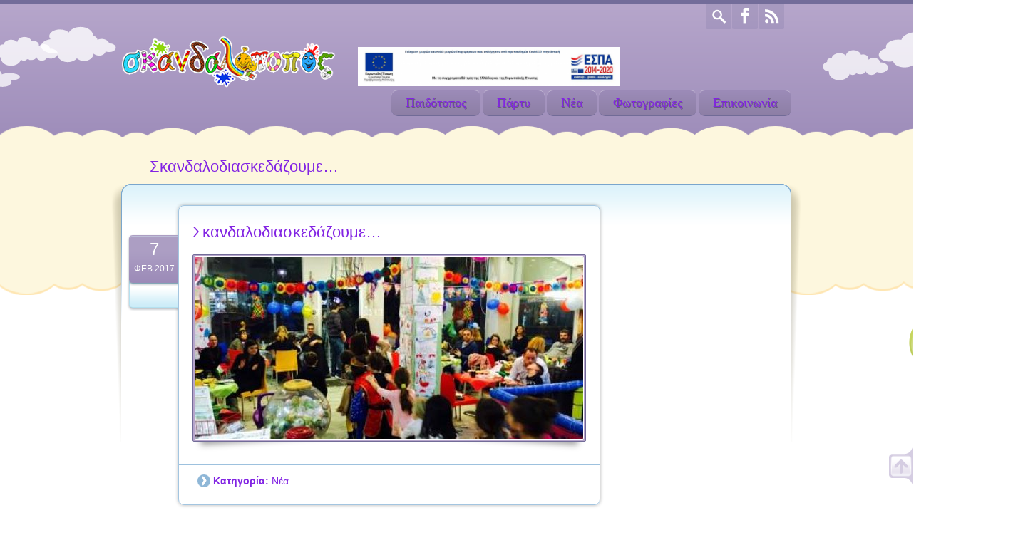

--- FILE ---
content_type: text/html; charset=UTF-8
request_url: https://www.skandalotopos.gr/%CF%83%CE%BA%CE%B1%CE%BD%CE%B4%CE%B1%CE%BB%CE%BF%CE%B4%CE%B9%CE%B1%CF%83%CE%BA%CE%B5%CE%B4%CE%AC%CE%B6%CE%BF%CF%85%CE%BC%CE%B5-2/
body_size: 6710
content:

<!DOCTYPE html>
<!--[if lte IE 8]><html class="ie8 no-js" lang="en"><![endif]-->
<!--[if IE 9]><html class="ie9 no-js" lang="en"><![endif]-->
<html class="not-ie no-js" xmlns="http://www.w3.org/1999/xhtml" lang="el">
	<head>
		<meta http-equiv="Content-Type" content="text/html; charset=UTF-8" />
		<meta name="viewport" content="width=device-width, initial-scale=1, maximum-scale=1">

		<link rel="shortcut icon" href="https://www.skandalotopos.gr/wp-content/uploads/2014/04/antropaki80.png" />		
		
	
<!-- This site is optimized with the Yoast SEO plugin v11.3 - https://yoast.com/wordpress/plugins/seo/ -->
<title>Σκανδαλοδιασκεδάζουμε... - &Sigma;&kappa;&alpha;&nu;&delta;&alpha;&lambda;ό&tau;&omicron;&pi;&omicron;&sigmaf; | &Pi;&alpha;&iota;&delta;ό&tau;&omicron;&pi;&omicron;&sigmaf; - &Pi;&alpha;&iota;&delta;&iota;&kappa;ά &pi;ά&rho;&tau;&upsilon; | &Gamma;&epsilon;&nu;&nu;&eta;&mu;&alpha;&tau;ά 95 - &Gamma;&lambda;&upsilon;&phi;ά&delta;&alpha;</title>
<meta name="description" content="Παιδότοπος - Παιδικά πάρτυ - Γεωργίου Γεννηματά 95, Γλυφάδα, Τηλ. 2109645483"/>
<link rel="canonical" href="https://www.skandalotopos.gr/%cf%83%ce%ba%ce%b1%ce%bd%ce%b4%ce%b1%ce%bb%ce%bf%ce%b4%ce%b9%ce%b1%cf%83%ce%ba%ce%b5%ce%b4%ce%ac%ce%b6%ce%bf%cf%85%ce%bc%ce%b5-2/" />
<meta property="og:locale" content="el_GR" />
<meta property="og:type" content="article" />
<meta property="og:title" content="Σκανδαλοδιασκεδάζουμε... - &Sigma;&kappa;&alpha;&nu;&delta;&alpha;&lambda;ό&tau;&omicron;&pi;&omicron;&sigmaf; | &Pi;&alpha;&iota;&delta;ό&tau;&omicron;&pi;&omicron;&sigmaf; - &Pi;&alpha;&iota;&delta;&iota;&kappa;ά &pi;ά&rho;&tau;&upsilon; | &Gamma;&epsilon;&nu;&nu;&eta;&mu;&alpha;&tau;ά 95 - &Gamma;&lambda;&upsilon;&phi;ά&delta;&alpha;" />
<meta property="og:description" content="Παιδότοπος - Παιδικά πάρτυ - Γεωργίου Γεννηματά 95, Γλυφάδα, Τηλ. 2109645483" />
<meta property="og:url" content="https://www.skandalotopos.gr/%cf%83%ce%ba%ce%b1%ce%bd%ce%b4%ce%b1%ce%bb%ce%bf%ce%b4%ce%b9%ce%b1%cf%83%ce%ba%ce%b5%ce%b4%ce%ac%ce%b6%ce%bf%cf%85%ce%bc%ce%b5-2/" />
<meta property="og:site_name" content="&Sigma;&kappa;&alpha;&nu;&delta;&alpha;&lambda;ό&tau;&omicron;&pi;&omicron;&sigmaf; | &Pi;&alpha;&iota;&delta;ό&tau;&omicron;&pi;&omicron;&sigmaf; - &Pi;&alpha;&iota;&delta;&iota;&kappa;ά &pi;ά&rho;&tau;&upsilon; | &Gamma;&epsilon;&nu;&nu;&eta;&mu;&alpha;&tau;ά 95 - &Gamma;&lambda;&upsilon;&phi;ά&delta;&alpha;" />
<meta property="article:section" content="Νέα" />
<meta property="article:published_time" content="2017-02-07T19:18:32+00:00" />
<meta property="og:image" content="https://www.skandalotopos.gr/wp-content/uploads/2017/02/4.jpg" />
<meta property="og:image:secure_url" content="https://www.skandalotopos.gr/wp-content/uploads/2017/02/4.jpg" />
<meta property="og:image:width" content="480" />
<meta property="og:image:height" content="360" />
<script type='application/ld+json' class='yoast-schema-graph yoast-schema-graph--main'>{"@context":"https://schema.org","@graph":[{"@type":"Organization","@id":"https://www.skandalotopos.gr/#organization","name":"","url":"https://www.skandalotopos.gr/","sameAs":[]},{"@type":"WebSite","@id":"https://www.skandalotopos.gr/#website","url":"https://www.skandalotopos.gr/","name":"&Sigma;&kappa;&alpha;&nu;&delta;&alpha;&lambda;\u03cc&tau;&omicron;&pi;&omicron;&sigmaf; | &Pi;&alpha;&iota;&delta;\u03cc&tau;&omicron;&pi;&omicron;&sigmaf; - &Pi;&alpha;&iota;&delta;&iota;&kappa;\u03ac &pi;\u03ac&rho;&tau;&upsilon; | &Gamma;&epsilon;&nu;&nu;&eta;&mu;&alpha;&tau;\u03ac 95 - &Gamma;&lambda;&upsilon;&phi;\u03ac&delta;&alpha;","publisher":{"@id":"https://www.skandalotopos.gr/#organization"},"potentialAction":{"@type":"SearchAction","target":"https://www.skandalotopos.gr/?s={search_term_string}","query-input":"required name=search_term_string"}},{"@type":"WebPage","@id":"https://www.skandalotopos.gr/%cf%83%ce%ba%ce%b1%ce%bd%ce%b4%ce%b1%ce%bb%ce%bf%ce%b4%ce%b9%ce%b1%cf%83%ce%ba%ce%b5%ce%b4%ce%ac%ce%b6%ce%bf%cf%85%ce%bc%ce%b5-2/#webpage","url":"https://www.skandalotopos.gr/%cf%83%ce%ba%ce%b1%ce%bd%ce%b4%ce%b1%ce%bb%ce%bf%ce%b4%ce%b9%ce%b1%cf%83%ce%ba%ce%b5%ce%b4%ce%ac%ce%b6%ce%bf%cf%85%ce%bc%ce%b5-2/","inLanguage":"el","name":"\u03a3\u03ba\u03b1\u03bd\u03b4\u03b1\u03bb\u03bf\u03b4\u03b9\u03b1\u03c3\u03ba\u03b5\u03b4\u03ac\u03b6\u03bf\u03c5\u03bc\u03b5... - &Sigma;&kappa;&alpha;&nu;&delta;&alpha;&lambda;\u03cc&tau;&omicron;&pi;&omicron;&sigmaf; | &Pi;&alpha;&iota;&delta;\u03cc&tau;&omicron;&pi;&omicron;&sigmaf; - &Pi;&alpha;&iota;&delta;&iota;&kappa;\u03ac &pi;\u03ac&rho;&tau;&upsilon; | &Gamma;&epsilon;&nu;&nu;&eta;&mu;&alpha;&tau;\u03ac 95 - &Gamma;&lambda;&upsilon;&phi;\u03ac&delta;&alpha;","isPartOf":{"@id":"https://www.skandalotopos.gr/#website"},"image":{"@type":"ImageObject","@id":"https://www.skandalotopos.gr/%cf%83%ce%ba%ce%b1%ce%bd%ce%b4%ce%b1%ce%bb%ce%bf%ce%b4%ce%b9%ce%b1%cf%83%ce%ba%ce%b5%ce%b4%ce%ac%ce%b6%ce%bf%cf%85%ce%bc%ce%b5-2/#primaryimage","url":"https://www.skandalotopos.gr/wp-content/uploads/2017/02/4.jpg","width":480,"height":360},"primaryImageOfPage":{"@id":"https://www.skandalotopos.gr/%cf%83%ce%ba%ce%b1%ce%bd%ce%b4%ce%b1%ce%bb%ce%bf%ce%b4%ce%b9%ce%b1%cf%83%ce%ba%ce%b5%ce%b4%ce%ac%ce%b6%ce%bf%cf%85%ce%bc%ce%b5-2/#primaryimage"},"datePublished":"2017-02-07T19:18:32+00:00","dateModified":"2017-02-07T19:18:32+00:00","description":"\u03a0\u03b1\u03b9\u03b4\u03cc\u03c4\u03bf\u03c0\u03bf\u03c2 - \u03a0\u03b1\u03b9\u03b4\u03b9\u03ba\u03ac \u03c0\u03ac\u03c1\u03c4\u03c5 - \u0393\u03b5\u03c9\u03c1\u03b3\u03af\u03bf\u03c5 \u0393\u03b5\u03bd\u03bd\u03b7\u03bc\u03b1\u03c4\u03ac 95, \u0393\u03bb\u03c5\u03c6\u03ac\u03b4\u03b1, \u03a4\u03b7\u03bb. 2109645483"},{"@type":"Article","@id":"https://www.skandalotopos.gr/%cf%83%ce%ba%ce%b1%ce%bd%ce%b4%ce%b1%ce%bb%ce%bf%ce%b4%ce%b9%ce%b1%cf%83%ce%ba%ce%b5%ce%b4%ce%ac%ce%b6%ce%bf%cf%85%ce%bc%ce%b5-2/#article","isPartOf":{"@id":"https://www.skandalotopos.gr/%cf%83%ce%ba%ce%b1%ce%bd%ce%b4%ce%b1%ce%bb%ce%bf%ce%b4%ce%b9%ce%b1%cf%83%ce%ba%ce%b5%ce%b4%ce%ac%ce%b6%ce%bf%cf%85%ce%bc%ce%b5-2/#webpage"},"author":{"@id":"https://www.skandalotopos.gr/author/admin/#author"},"headline":"\u03a3\u03ba\u03b1\u03bd\u03b4\u03b1\u03bb\u03bf\u03b4\u03b9\u03b1\u03c3\u03ba\u03b5\u03b4\u03ac\u03b6\u03bf\u03c5\u03bc\u03b5&#8230;","datePublished":"2017-02-07T19:18:32+00:00","dateModified":"2017-02-07T19:18:32+00:00","commentCount":0,"mainEntityOfPage":"https://www.skandalotopos.gr/%cf%83%ce%ba%ce%b1%ce%bd%ce%b4%ce%b1%ce%bb%ce%bf%ce%b4%ce%b9%ce%b1%cf%83%ce%ba%ce%b5%ce%b4%ce%ac%ce%b6%ce%bf%cf%85%ce%bc%ce%b5-2/#webpage","publisher":{"@id":"https://www.skandalotopos.gr/#organization"},"image":{"@id":"https://www.skandalotopos.gr/%cf%83%ce%ba%ce%b1%ce%bd%ce%b4%ce%b1%ce%bb%ce%bf%ce%b4%ce%b9%ce%b1%cf%83%ce%ba%ce%b5%ce%b4%ce%ac%ce%b6%ce%bf%cf%85%ce%bc%ce%b5-2/#primaryimage"},"articleSection":"\u039d\u03ad\u03b1"},{"@type":["Person"],"@id":"https://www.skandalotopos.gr/author/admin/#author","name":"admin","image":{"@type":"ImageObject","@id":"https://www.skandalotopos.gr/#authorlogo","url":"https://secure.gravatar.com/avatar/d42e6fb2d89fb8fbe7bd88fa7258c585?s=96&d=mm&r=g","caption":"admin"},"sameAs":[]}]}</script>
<!-- / Yoast SEO plugin. -->

<link rel='dns-prefetch' href='//s.w.org' />
<link rel="alternate" type="application/rss+xml" title="Ροή RSS &raquo; &Sigma;&kappa;&alpha;&nu;&delta;&alpha;&lambda;ό&tau;&omicron;&pi;&omicron;&sigmaf; | &Pi;&alpha;&iota;&delta;ό&tau;&omicron;&pi;&omicron;&sigmaf; - &Pi;&alpha;&iota;&delta;&iota;&kappa;ά &pi;ά&rho;&tau;&upsilon; | &Gamma;&epsilon;&nu;&nu;&eta;&mu;&alpha;&tau;ά 95 - &Gamma;&lambda;&upsilon;&phi;ά&delta;&alpha;" href="https://www.skandalotopos.gr/feed/" />
<link rel="alternate" type="application/rss+xml" title="Ροή Σχολίων &raquo; &Sigma;&kappa;&alpha;&nu;&delta;&alpha;&lambda;ό&tau;&omicron;&pi;&omicron;&sigmaf; | &Pi;&alpha;&iota;&delta;ό&tau;&omicron;&pi;&omicron;&sigmaf; - &Pi;&alpha;&iota;&delta;&iota;&kappa;ά &pi;ά&rho;&tau;&upsilon; | &Gamma;&epsilon;&nu;&nu;&eta;&mu;&alpha;&tau;ά 95 - &Gamma;&lambda;&upsilon;&phi;ά&delta;&alpha;" href="https://www.skandalotopos.gr/comments/feed/" />
		<script type="text/javascript">
			window._wpemojiSettings = {"baseUrl":"https:\/\/s.w.org\/images\/core\/emoji\/12.0.0-1\/72x72\/","ext":".png","svgUrl":"https:\/\/s.w.org\/images\/core\/emoji\/12.0.0-1\/svg\/","svgExt":".svg","source":{"concatemoji":"https:\/\/www.skandalotopos.gr\/wp-includes\/js\/wp-emoji-release.min.js?ver=5.2.21"}};
			!function(e,a,t){var n,r,o,i=a.createElement("canvas"),p=i.getContext&&i.getContext("2d");function s(e,t){var a=String.fromCharCode;p.clearRect(0,0,i.width,i.height),p.fillText(a.apply(this,e),0,0);e=i.toDataURL();return p.clearRect(0,0,i.width,i.height),p.fillText(a.apply(this,t),0,0),e===i.toDataURL()}function c(e){var t=a.createElement("script");t.src=e,t.defer=t.type="text/javascript",a.getElementsByTagName("head")[0].appendChild(t)}for(o=Array("flag","emoji"),t.supports={everything:!0,everythingExceptFlag:!0},r=0;r<o.length;r++)t.supports[o[r]]=function(e){if(!p||!p.fillText)return!1;switch(p.textBaseline="top",p.font="600 32px Arial",e){case"flag":return s([55356,56826,55356,56819],[55356,56826,8203,55356,56819])?!1:!s([55356,57332,56128,56423,56128,56418,56128,56421,56128,56430,56128,56423,56128,56447],[55356,57332,8203,56128,56423,8203,56128,56418,8203,56128,56421,8203,56128,56430,8203,56128,56423,8203,56128,56447]);case"emoji":return!s([55357,56424,55356,57342,8205,55358,56605,8205,55357,56424,55356,57340],[55357,56424,55356,57342,8203,55358,56605,8203,55357,56424,55356,57340])}return!1}(o[r]),t.supports.everything=t.supports.everything&&t.supports[o[r]],"flag"!==o[r]&&(t.supports.everythingExceptFlag=t.supports.everythingExceptFlag&&t.supports[o[r]]);t.supports.everythingExceptFlag=t.supports.everythingExceptFlag&&!t.supports.flag,t.DOMReady=!1,t.readyCallback=function(){t.DOMReady=!0},t.supports.everything||(n=function(){t.readyCallback()},a.addEventListener?(a.addEventListener("DOMContentLoaded",n,!1),e.addEventListener("load",n,!1)):(e.attachEvent("onload",n),a.attachEvent("onreadystatechange",function(){"complete"===a.readyState&&t.readyCallback()})),(n=t.source||{}).concatemoji?c(n.concatemoji):n.wpemoji&&n.twemoji&&(c(n.twemoji),c(n.wpemoji)))}(window,document,window._wpemojiSettings);
		</script>
		<style type="text/css">
img.wp-smiley,
img.emoji {
	display: inline !important;
	border: none !important;
	box-shadow: none !important;
	height: 1em !important;
	width: 1em !important;
	margin: 0 .07em !important;
	vertical-align: -0.1em !important;
	background: none !important;
	padding: 0 !important;
}
</style>
	<link rel='stylesheet' id='fb-like-responsive-css'  href='https://www.skandalotopos.gr/wp-content/plugins/facebook-like-box-responsive/facebook-like-responsive.css?ver=5.2.21' type='text/css' media='all' />
<link rel='stylesheet' id='wp-block-library-css'  href='https://www.skandalotopos.gr/wp-includes/css/dist/block-library/style.min.css?ver=5.2.21' type='text/css' media='all' />
<link rel='stylesheet' id='responsive-lightbox-prettyphoto-css'  href='https://www.skandalotopos.gr/wp-content/plugins/responsive-lightbox/assets/prettyphoto/prettyPhoto.min.css?ver=2.4.8' type='text/css' media='all' />
<link rel='stylesheet' id='styles-css'  href='https://www.skandalotopos.gr/wp-content/themes/happykids/front/css/styles.css?ver=5.2.21' type='text/css' media='all' />
<link rel='stylesheet' id='flexslider-css'  href='https://www.skandalotopos.gr/wp-content/themes/happykids/front/css/flexslider.css?ver=5.2.21' type='text/css' media='all' />
<link rel='stylesheet' id='video-js-css'  href='https://www.skandalotopos.gr/wp-content/themes/happykids/front/css/video-js.css?ver=5.2.21' type='text/css' media='all' />
<link rel='stylesheet' id='prettyPhoto-css'  href='https://www.skandalotopos.gr/wp-content/themes/happykids/front/css/prettyPhoto.css?ver=5.2.21' type='text/css' media='all' />
<link rel='stylesheet' id='camera-css'  href='https://www.skandalotopos.gr/wp-content/themes/happykids/front/css/camera.css?ver=5.2.21' type='text/css' media='all' />
<link rel='stylesheet' id='flexnav-css'  href='https://www.skandalotopos.gr/wp-content/themes/happykids/front/css/flexnav.css?ver=5.2.21' type='text/css' media='all' />
<link rel='stylesheet' id='theme-skin-php-css'  href='https://www.skandalotopos.gr/wp-content/themes/happykids/front/css/skin.php?ver=5.2.21' type='text/css' media='all' />
<script type='text/javascript' src='https://www.skandalotopos.gr/wp-includes/js/jquery/jquery.js?ver=1.12.4-wp'></script>
<script type='text/javascript' src='https://www.skandalotopos.gr/wp-includes/js/jquery/jquery-migrate.min.js?ver=1.4.1'></script>
<script type='text/javascript' src='https://www.skandalotopos.gr/wp-content/plugins/responsive-lightbox/assets/prettyphoto/jquery.prettyPhoto.min.js?ver=2.4.8'></script>
<script type='text/javascript' src='https://www.skandalotopos.gr/wp-includes/js/underscore.min.js?ver=1.8.3'></script>
<script type='text/javascript' src='https://www.skandalotopos.gr/wp-content/plugins/responsive-lightbox/assets/infinitescroll/infinite-scroll.pkgd.min.js?ver=5.2.21'></script>
<script type='text/javascript'>
var rlArgs = {"script":"prettyphoto","selector":"lightbox","customEvents":"","activeGalleries":true,"animationSpeed":"normal","slideshow":false,"slideshowDelay":5000,"slideshowAutoplay":false,"opacity":"0.75","showTitle":false,"allowResize":true,"allowExpand":true,"width":1080,"height":720,"separator":"\/","theme":"pp_default","horizontalPadding":20,"hideFlash":true,"wmode":"opaque","videoAutoplay":false,"modal":false,"deeplinking":false,"overlayGallery":true,"keyboardShortcuts":true,"social":false,"woocommerce_gallery":false,"ajaxurl":"https:\/\/www.skandalotopos.gr\/wp-admin\/admin-ajax.php","nonce":"358acc784d","preview":false,"postId":1693,"scriptExtension":false};
</script>
<script type='text/javascript' src='https://www.skandalotopos.gr/wp-content/plugins/responsive-lightbox/js/front.js?ver=2.4.8'></script>
<script type='text/javascript' src='https://www.skandalotopos.gr/wp-content/themes/happykids/front/js/modernizr.custom.js?ver=1.0'></script>
<script type='text/javascript' src='https://www.skandalotopos.gr/wp-content/themes/happykids/front/js/flickr.js?ver=1.0'></script>
<link rel='https://api.w.org/' href='https://www.skandalotopos.gr/wp-json/' />
<link rel="EditURI" type="application/rsd+xml" title="RSD" href="https://www.skandalotopos.gr/xmlrpc.php?rsd" />
<link rel="wlwmanifest" type="application/wlwmanifest+xml" href="https://www.skandalotopos.gr/wp-includes/wlwmanifest.xml" /> 
<meta name="generator" content="WordPress 5.2.21" />
<link rel='shortlink' href='https://www.skandalotopos.gr/?p=1693' />
<link rel="alternate" type="application/json+oembed" href="https://www.skandalotopos.gr/wp-json/oembed/1.0/embed?url=https%3A%2F%2Fwww.skandalotopos.gr%2F%25cf%2583%25ce%25ba%25ce%25b1%25ce%25bd%25ce%25b4%25ce%25b1%25ce%25bb%25ce%25bf%25ce%25b4%25ce%25b9%25ce%25b1%25cf%2583%25ce%25ba%25ce%25b5%25ce%25b4%25ce%25ac%25ce%25b6%25ce%25bf%25cf%2585%25ce%25bc%25ce%25b5-2%2F" />
<link rel="alternate" type="text/xml+oembed" href="https://www.skandalotopos.gr/wp-json/oembed/1.0/embed?url=https%3A%2F%2Fwww.skandalotopos.gr%2F%25cf%2583%25ce%25ba%25ce%25b1%25ce%25bd%25ce%25b4%25ce%25b1%25ce%25bb%25ce%25bf%25ce%25b4%25ce%25b9%25ce%25b1%25cf%2583%25ce%25ba%25ce%25b5%25ce%25b4%25ce%25ac%25ce%25b6%25ce%25bf%25cf%2585%25ce%25bc%25ce%25b5-2%2F&#038;format=xml" />
<link rel="canonical" href="https://www.skandalotopos.gr/%cf%83%ce%ba%ce%b1%ce%bd%ce%b4%ce%b1%ce%bb%ce%bf%ce%b4%ce%b9%ce%b1%cf%83%ce%ba%ce%b5%ce%b4%ce%ac%ce%b6%ce%bf%cf%85%ce%bc%ce%b5-2/"/>

		<style type="text/css" id="wp-custom-css">
			@media screen and (max-width:980px){

.epanek {
	display:none;
}
	
#post-content img {
		width:100%;
		height:auto;
}
	
	h1 {
	font-size:14px;
}
	
	.l-page-width.no-padding {
		width:90%;
	}
	
	.entry-container {
		background-size:100% 173px;
		padding:20px 8px 0px 8px;
	}

}		</style>
			</head>
					<body data-rsssl=1 class="post-template-default single single-post postid-1693 single-format-image secondary-page t-violet t-pattern-1" style="color:#8224e3;">
		
			<!-- HEADER BEGIN -->
			<div class="top-panel">
				<div class="l-page-width clearfix">
					<div class="tweets">
						<li id="text-3" class="widget widget_text"><h3 class="widget-title">Ωράριο λειτουργίας</h3>			<div class="textwidget">Δευτέρα - Παρασκευή<br>
17:00 - 22:00<br><br>
Σαββατοκύριακα & αργίες<br>
10:00 - 22:00<br><br>
Είσοδος τις καθημερινές<br>
5 ευρώ με χυμό & μπισκοτάκια<br><br>
Είσοδος Σαββατοκύριακα & αργίες<br>
6 ευρώ με χυμό & μπισκοτάκια</div>
		</li>
<li id="text-2" class="widget widget_text"><h3 class="widget-title">Επικοινωνία</h3>			<div class="textwidget">Γεωργίου Γεννηματά 95
<br>Τ.Κ. 165 61 Γλυφάδα
<br>Τηλ. 2109645483
<br>Κιν. 6932252566</div>
		</li>
					</div>
				</div>
			</div><!--/ .top-panel-->
			
		<div class="kids-bg-level-1">
			
			<header id="kids_header">

				<div class="l-page-width clearfix">

					<div class="bg-level-1-left" id="bg-level-1-left"></div>
					<div class="bg-level-1-right" id="bg-level-1-right"></div>

					<ul class="kids_social">
												<li class="rss"><a href="https://www.skandalotopos.gr/feed/" title="RSS"></a></li><li class="facebook"><a href="https://www.facebook.com/skandalotopos" title="Facebook" target="_blank"></a></li>						<li class="search"><a href="#" title="Search"></a></li>
						<li>
							<form role="search" id="search-form" method="get" action="https://www.skandalotopos.gr/" >
					<input type="text" value="" name="s" id="s" />
					<input class="button medium button-style1" type="submit" id="search-submit" value="Αναζήτηση" />
				</form>						</li>
					</ul><!-- .kids_social -->

					<div class="kids_clear"></div>

					<div id="kids_logo_block"><a id="kids_logo_text" style="display: block;margin-top: -9px;" href="https://www.skandalotopos.gr"><img src="https://www.skandalotopos.gr/wp-content/uploads/2014/04/skandalotopos-low-logo3.png" alt="&Sigma;&kappa;&alpha;&nu;&delta;&alpha;&lambda;ό&tau;&omicron;&pi;&omicron;&sigmaf; | &Pi;&alpha;&iota;&delta;ό&tau;&omicron;&pi;&omicron;&sigmaf; - &Pi;&alpha;&iota;&delta;&iota;&kappa;ά &pi;ά&rho;&tau;&upsilon; | &Gamma;&epsilon;&nu;&nu;&eta;&mu;&alpha;&tau;ά 95 - &Gamma;&lambda;&upsilon;&phi;ά&delta;&alpha;" title="&Sigma;&kappa;&alpha;&nu;&delta;&alpha;&lambda;ό&tau;&omicron;&pi;&omicron;&sigmaf; | &Pi;&alpha;&iota;&delta;ό&tau;&omicron;&pi;&omicron;&sigmaf; - &Pi;&alpha;&iota;&delta;&iota;&kappa;ά &pi;ά&rho;&tau;&upsilon; | &Gamma;&epsilon;&nu;&nu;&eta;&mu;&alpha;&tau;ά 95 - &Gamma;&lambda;&upsilon;&phi;ά&delta;&alpha;" /></a></div>					<div class="epanek">
					<a href="https://www.skandalotopos.gr/wp-content/themes/happykids/ATT124_PRODIAGRAFES_SITE_DIKAIOUXOU.jpg" target="_blank"><img src="https://skandalotopos.gr/wp-content/uploads/2021/05/Screenshot_2-768x115.png" height="55px"></a>
					</div>

					<nav id="kids_main_nav">
						<div class="menu-button">
							<span class="menu-button-line"></span>
							<span class="menu-button-line"></span>
							<span class="menu-button-line"></span>
						</div>
<ul id="menu-main" class="clearfix flexnav " data-breakpoint="800"><li id="menu-item-454" class="menu-item menu-item-type-post_type menu-item-object-page menu-item-454"><a href="https://www.skandalotopos.gr/paidotopos/">Παιδότοπος</a></li>
<li id="menu-item-463" class="menu-item menu-item-type-post_type menu-item-object-page menu-item-463"><a href="https://www.skandalotopos.gr/party/">Πάρτυ</a></li>
<li id="menu-item-456" class="menu-item menu-item-type-post_type menu-item-object-page menu-item-456"><a href="https://www.skandalotopos.gr/nea/">Νέα</a></li>
<li id="menu-item-455" class="menu-item menu-item-type-post_type menu-item-object-page menu-item-455"><a href="https://www.skandalotopos.gr/gallery/">Φωτογραφίες</a></li>
<li id="menu-item-438" class="menu-item menu-item-type-post_type menu-item-object-page menu-item-438"><a href="https://www.skandalotopos.gr/epikoinonia/">Επικοινωνία</a></li>
</ul>
					</nav><!-- #kids_main_nav -->

				</div><!--/ .l-page-width-->

			</header><!--/ #kids_header-->
	                        
	<!-- HEADER END --></div><!-- .bg-level-1 -->
<div id="kids_middle_container">

		<div class="kids_top_content">

			<div class="kids_top_content_head">
				<div class="kids_top_content_head_body"></div>
			</div><!-- .kids_top_content_head -->

			<div class="kids_top_content_middle">
				<div class="l-page-width">     
					<!-- .kids_posts_container -->
				</div>
			</div><!-- .kids_top_content_middle -->

			<div class="kids_top_content_footer"></div><!-- .end_middle_cloud -->

		</div><!-- .end_middle_cloud  -->

		<div class="bg-level-2-full-width-container kids_bottom_content">

			<div class="bg-level-2-page-width-container l-page-width no-padding">

				<section class="kids_bottom_content_container">

					<div class="header_container"> 

						<h1>Σκανδαλοδιασκεδάζουμε&#8230;</h1>

						
					</div><!--/ .header_container-->

				
						<div id="sbr" class="entry-container">

								<div id="post-content">

									<article class="post-item">

										
<div class="post-meta">

	<div class="post-date">

		<span class="day">7</span>
		<span class="month">Φεβ.2017</span>

	</div><!--/ post-date-->


</div><!--/ post-meta-->

<div class="post-entry">

	<div class="post-title">

		<h1><a href="https://www.skandalotopos.gr/%cf%83%ce%ba%ce%b1%ce%bd%ce%b4%ce%b1%ce%bb%ce%bf%ce%b4%ce%b9%ce%b1%cf%83%ce%ba%ce%b5%ce%b4%ce%ac%ce%b6%ce%bf%cf%85%ce%bc%ce%b5-2/">Σκανδαλοδιασκεδάζουμε&#8230;</a></h1>
	</div><!--/ post-title-->

	<div class="border-shadow">
		<figure>
			<a title="Σκανδαλοδιασκεδάζουμε&#8230;" data-rel="prettyPhoto" class="prettyPhoto kids_picture" href="https://www.skandalotopos.gr/wp-content/uploads/2017/02/4.jpg"><img class="pic" src="https://www.skandalotopos.gr/wp-content/uploads/4-337a2s4nsx06mnm2xntp8q.jpg" alt="" /></a>
		</figure>
	</div><!--/ post-thumb-->

	<div class="entry">
 		 		 
	</div><!--/ entry--> 

</div><!--/ post-entry -->

<div class="post-footer clearfix">

	<div class="post_cats l-float-left">
		<span>Κατηγορία:</span> 
		<a class="link" href="https://www.skandalotopos.gr/category/nea/" title="View all posts in">Νέα</a>	</div><!--/ post-cats -->

</div><!--/ post-footer-->
									</article>


								</div>
						</div>

							<aside id="sidebar">
															</aside><!--/ #sidebar-->
							<div class="kids_clear"></div>

				
					</div>

				</section><!-- .bottom_content_container -->

				<div class="bg-level-2-left" id="bg-level-2-left"></div> <!-- .left_patterns -->
				<div class="bg-level-2-right" id="bg-level-2-right"></div><!-- .right_patterns -->

			</div>

		</div>

	</div><!-- .end_content -->

    <!-- FOOTER BEGIN -->

		<div class="kids_bottom_container">
			<div class="l-page-width wrapper">
				<div class="one_fourth"><li id="text-5" class="widget widget_text">			<div class="textwidget">Copyright <font face="Arial">©</font>2015 | <a title="Δημιουργία ιστοσελίδων, κατασκευή ιστοσελίδων, κατασκευή site, κατασκευή eshop, δημιουργικό ιστοσελίδων, web design, εμπορικές εφαρμογές, εμπορική εφαρμογή, πρόγραμμα τιμολόγησης, πρόγραμμα τιμολογίων, εμπορική διαχείριση, εφαρμογές κινητών, εφαρμογές για κινητά, EMDI εμπορική διαχείριση" target="_blank" href="http://www.sbzsystems.com" style="text-decoration: none" rel="noopener noreferrer">

		Designed by SBZ</a>

		<b>|</b> 

		<a title="Web hosting, φιλοξενία site, reseller hosting, vps, φιλοξενία για μεταπωλητές, καταχώρηση domain, καταχώρηση ονομάτων, dedicated servers, μισθωμένοι διακομιστές, audio streaming, video streaming, SEO, ραδιοφωνικό streaming, τηλεοπτικό streaming" target="_blank" href="http://www.freeextra.com" style="text-decoration: none" rel="noopener noreferrer">

		Hosted by FREEextra.com</a></div>
		</li>
</div><!--/ one_fourth-->
				<div class="one_fourth"></div><!--/ one_fourth-->
				<div class="one_fourth"></div><!--/ one_fourth-->
				<div class="one_fourth_last"></div><!--/ one_fourth_last-->
			</div><!--/ l-page-width-->
		</div><!-- .kids_bottom_container -->

		<div class="kids-footer-copyrights">
		 <div class="l-page-width">
			<ul>
											</ul>
		 </div>
		</div>

	<!--[if lt IE 9]>
		<script src="js/selectivizr-and-extra-selectors.min.js"></script>
	<![endif]-->

	<script type="text/javascript">	
		var blogurl = 'https://www.skandalotopos.gr';
		var themeUrl = 'https://www.skandalotopos.gr/wp-content/themes/happykids';

		jQuery(document).ready(function($){
			$('.entry-container .widget').addClass('type-2');
			$('.entry-container .widget.type-2').each(function(){
				var checker = $(this).find('h3').text();
				if ( checker == '' ){
					$(this).removeClass('type-2');
				}
			});
		});
	</script>
	<script type='text/javascript' src='https://www.skandalotopos.gr/wp-includes/js/comment-reply.min.js?ver=5.2.21'></script>
<script type='text/javascript' src='https://www.skandalotopos.gr/wp-content/themes/happykids/front/js/jquery-ui-1.8.16.custom.min.js?ver=1.8.16'></script>
<script type='text/javascript' src='https://www.skandalotopos.gr/wp-content/themes/happykids/front/js/jquery.easing-1.3.min.js?ver=1.3'></script>
<script type='text/javascript' src='https://www.skandalotopos.gr/wp-content/themes/happykids/front/js/jquery.jcarousel.min.js?ver=1.0'></script>
<script type='text/javascript' src='https://www.skandalotopos.gr/wp-content/themes/happykids/front/js/video.js?ver=1.0'></script>
<script type='text/javascript' src='https://www.skandalotopos.gr/wp-content/themes/happykids/front/js/jquery.prettyPhoto.js?ver=1.0'></script>
<script type='text/javascript' src='https://www.skandalotopos.gr/wp-content/themes/happykids/front/js/camera.min.js?ver=1.0'></script>
<script type='text/javascript' src='https://www.skandalotopos.gr/wp-content/themes/happykids/front/js/flexslider.js?ver=1.0'></script>
<script type='text/javascript' src='https://www.skandalotopos.gr/wp-content/themes/happykids/front/js/jquery.isotope.min.js?ver=1.0'></script>
<script type='text/javascript' src='https://www.skandalotopos.gr/wp-content/themes/happykids/front/js/jquery.lavalamp-1.4.min.js?ver=1.4'></script>
<script type='text/javascript' src='https://www.skandalotopos.gr/wp-content/themes/happykids/front/js/jcarousellite_1.3.min.js?ver=1.3'></script>
<script type='text/javascript' src='https://www.skandalotopos.gr/wp-content/themes/happykids/front/js/jquery.tweet.js?ver=1.0'></script>
<script type='text/javascript' src='https://www.skandalotopos.gr/wp-content/themes/happykids/front/js/jquery.validate.min.js?ver=1.0'></script>
<script type='text/javascript' src='https://www.skandalotopos.gr/wp-content/themes/happykids/front/js/jquery.flexnav.min.js?ver=1.0'></script>
<script type='text/javascript' src='https://www.skandalotopos.gr/wp-content/themes/happykids/front/js/scripts.js?ver=1.0'></script>
<script type='text/javascript' src='https://www.skandalotopos.gr/wp-includes/js/wp-embed.min.js?ver=5.2.21'></script>

	<script type="text/javascript">	
		jQuery(document).ready(function($){
			$('.nivo-controlNavWrapper').appendTo('.nivo-directionNav');
			$('.nivo-nextNav').appendTo('.nivo-directionNav');
		});
	</script>

	</body>
</html>